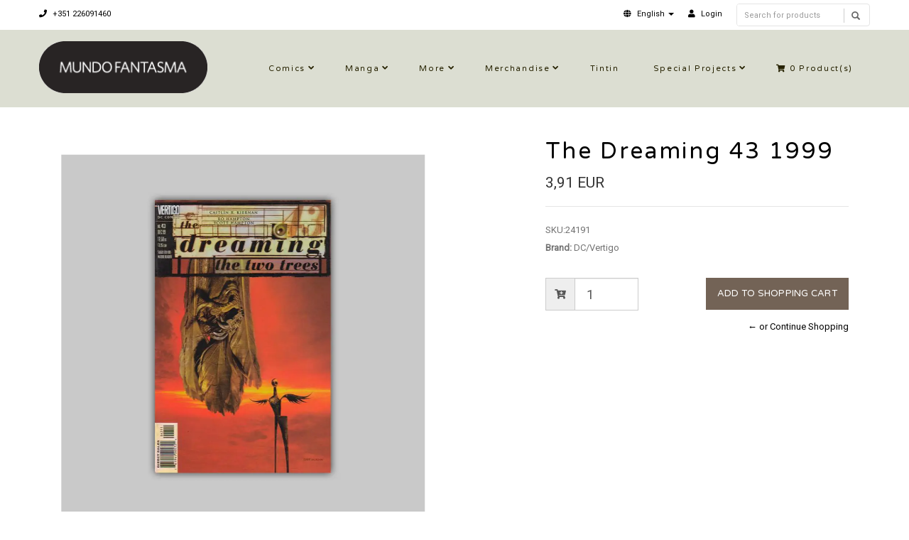

--- FILE ---
content_type: application/javascript
request_url: https://assets.jumpseller.com/store/mundo-fantasma/themes/195397/jquery.prettyPhoto.js?1739204232
body_size: 6922
content:
/* ------------------------------------------------------------------------
  Class: prettyPhoto
  Use: Lightbox clone for jQuery
  Author: Stephane Caron (http://www.no-margin-for-errors.com)
  Version: 3.1.5
------------------------------------------------------------------------- */
(function(e) {
  function t() {
    var e = location.href;
    hashtag =
      e.indexOf('#prettyPhoto') !== -1
        ? decodeURI(e.substring(e.indexOf('#prettyPhoto') + 1, e.length))
        : false;
    return hashtag;
  }
  function n() {
    if (typeof theRel == 'undefined') return;
    location.hash = theRel + '/' + rel_index + '/';
  }
  function r() {
    if (location.href.indexOf('#prettyPhoto') !== -1)
      location.hash = 'prettyPhoto';
  }
  function i(e, t) {
    e = e.replace(/[\[]/, '\\[').replace(/[\]]/, '\\]');
    var n = '[\\?&]' + e + '=([^&#]*)';
    var r = new RegExp(n);
    var i = r.exec(t);
    return i == null ? '' : i[1];
  }
  e.prettyPhoto = { version: '3.1.5' };
  e.fn.prettyPhoto = function(s) {
    function g() {
      e('.pp_loaderIcon').hide();
      projectedTop =
        scroll_pos['scrollTop'] + (d / 2 - a['containerHeight'] / 2);
      if (projectedTop < 0) projectedTop = 0;
      $ppt.fadeTo(settings.animation_speed, 1);
      $pp_pic_holder
        .find('.pp_content')
        .animate(
          { height: a['contentHeight'], width: a['contentWidth'] },
          settings.animation_speed
        );
      $pp_pic_holder.animate(
        {
          top: projectedTop,
          left:
            v / 2 - a['containerWidth'] / 2 < 0
              ? 0
              : v / 2 - a['containerWidth'] / 2,
          width: a['containerWidth'],
        },
        settings.animation_speed,
        function() {
          $pp_pic_holder
            .find('.pp_hoverContainer,#fullResImage')
            .height(a['height'])
            .width(a['width']);
          $pp_pic_holder.find('.pp_fade').fadeIn(settings.animation_speed);
          if (isSet && S(pp_images[set_position]) == 'image') {
            $pp_pic_holder.find('.pp_hoverContainer').show();
          } else {
            $pp_pic_holder.find('.pp_hoverContainer').hide();
          }
          if (settings.allow_expand) {
            if (a['resized']) {
              e('a.pp_expand,a.pp_contract').show();
            } else {
              e('a.pp_expand').hide();
            }
          }
          if (settings.autoplay_slideshow && !m && !f)
            e.prettyPhoto.startSlideshow();
          settings.changepicturecallback();
          f = true;
        }
      );
      C();
      s.ajaxcallback();
    }
    function y(t) {
      $pp_pic_holder
        .find('#pp_full_res object,#pp_full_res embed')
        .css('visibility', 'hidden');
      $pp_pic_holder
        .find('.pp_fade')
        .fadeOut(settings.animation_speed, function() {
          e('.pp_loaderIcon').show();
          t();
        });
    }
    function b(t) {
      t > 1 ? e('.pp_nav').show() : e('.pp_nav').hide();
    }
    function w(e, t) {
      resized = false;
      E(e, t);
      (imageWidth = e), (imageHeight = t);
      if ((p > v || h > d) && doresize && settings.allow_resize && !u) {
        (resized = true), (fitting = false);
        while (!fitting) {
          if (p > v) {
            imageWidth = v - 200;
            imageHeight = (t / e) * imageWidth;
          } else if (h > d) {
            imageHeight = d - 200;
            imageWidth = (e / t) * imageHeight;
          } else {
            fitting = true;
          }
          (h = imageHeight), (p = imageWidth);
        }
        if (p > v || h > d) {
          w(p, h);
        }
        E(imageWidth, imageHeight);
      }
      return {
        width: Math.floor(imageWidth),
        height: Math.floor(imageHeight),
        containerHeight: Math.floor(h),
        containerWidth: Math.floor(p) + settings.horizontal_padding * 2,
        contentHeight: Math.floor(l),
        contentWidth: Math.floor(c),
        resized: resized,
      };
    }
    function E(t, n) {
      t = parseFloat(t);
      n = parseFloat(n);
      $pp_details = $pp_pic_holder.find('.pp_details');
      $pp_details.width(t);
      detailsHeight =
        parseFloat($pp_details.css('marginTop')) +
        parseFloat($pp_details.css('marginBottom'));
      $pp_details = $pp_details
        .clone()
        .addClass(settings.theme)
        .width(t)
        .appendTo(e('body'))
        .css({ position: 'absolute', top: -1e4 });
      detailsHeight += $pp_details.height();
      detailsHeight = detailsHeight <= 34 ? 36 : detailsHeight;
      $pp_details.remove();
      $pp_title = $pp_pic_holder.find('.ppt');
      $pp_title.width(t);
      titleHeight =
        parseFloat($pp_title.css('marginTop')) +
        parseFloat($pp_title.css('marginBottom'));
      $pp_title = $pp_title
        .clone()
        .appendTo(e('body'))
        .css({ position: 'absolute', top: -1e4 });
      titleHeight += $pp_title.height();
      $pp_title.remove();
      l = n + detailsHeight;
      c = t;
      h =
        l +
        titleHeight +
        $pp_pic_holder.find('.pp_top').height() +
        $pp_pic_holder.find('.pp_bottom').height();
      p = t;
    }
    function S(e) {
      if (e.match(/youtube\.com\/watch/i) || e.match(/youtu\.be/i)) {
        return 'youtube';
      } else if (e.match(/vimeo\.com/i)) {
        return 'vimeo';
      } else if (e.match(/\b.mov\b/i)) {
        return 'quicktime';
      } else if (e.match(/\b.swf\b/i)) {
        return 'flash';
      } else if (e.match(/\biframe=true\b/i)) {
        return 'iframe';
      } else if (e.match(/\bajax=true\b/i)) {
        return 'ajax';
      } else if (e.match(/\bcustom=true\b/i)) {
        return 'custom';
      } else if (e.substr(0, 1) == '#') {
        return 'inline';
      } else {
        return 'image';
      }
    }
    function x() {
      if (doresize && typeof $pp_pic_holder != 'undefined') {
        scroll_pos = T();
        (contentHeight = $pp_pic_holder.height()),
          (contentwidth = $pp_pic_holder.width());
        projectedTop = d / 2 + scroll_pos['scrollTop'] - contentHeight / 2;
        if (projectedTop < 0) projectedTop = 0;
        if (contentHeight > d) return;
        $pp_pic_holder.css({
          top: projectedTop,
          left: v / 2 + scroll_pos['scrollLeft'] - contentwidth / 2,
        });
      }
    }
    function T() {
      if (self.pageYOffset) {
        return { scrollTop: self.pageYOffset, scrollLeft: self.pageXOffset };
      } else if (
        document.documentElement &&
        document.documentElement.scrollTop
      ) {
        return {
          scrollTop: document.documentElement.scrollTop,
          scrollLeft: document.documentElement.scrollLeft,
        };
      } else if (document.body) {
        return {
          scrollTop: document.body.scrollTop,
          scrollLeft: document.body.scrollLeft,
        };
      }
    }
    function N() {
      (d = e(window).height()), (v = e(window).width());
      if (typeof $pp_overlay != 'undefined')
        $pp_overlay.height(e(document).height()).width(v);
    }
    function C() {
      if (
        isSet &&
        settings.overlay_gallery &&
        S(pp_images[set_position]) == 'image'
      ) {
        itemWidth = 52 + 5;
        navWidth =
          settings.theme == 'facebook' || settings.theme == 'pp_default'
            ? 50
            : 30;
        itemsPerPage = Math.floor(
          (a['containerWidth'] - 100 - navWidth) / itemWidth
        );
        itemsPerPage =
          itemsPerPage < pp_images.length ? itemsPerPage : pp_images.length;
        totalPage = Math.ceil(pp_images.length / itemsPerPage) - 1;
        if (totalPage == 0) {
          navWidth = 0;
          $pp_gallery.find('.pp_arrow_next,.pp_arrow_previous').hide();
        } else {
          $pp_gallery.find('.pp_arrow_next,.pp_arrow_previous').show();
        }
        galleryWidth = itemsPerPage * itemWidth;
        fullGalleryWidth = pp_images.length * itemWidth;
        $pp_gallery
          .css('margin-left', -(galleryWidth / 2 + navWidth / 2))
          .find('div:first')
          .width(galleryWidth + 5)
          .find('ul')
          .width(fullGalleryWidth)
          .find('li.selected')
          .removeClass('selected');
        goToPage =
          Math.floor(set_position / itemsPerPage) < totalPage
            ? Math.floor(set_position / itemsPerPage)
            : totalPage;
        e.prettyPhoto.changeGalleryPage(goToPage);
        $pp_gallery_li.filter(':eq(' + set_position + ')').addClass('selected');
      } else {
        $pp_pic_holder.find('.pp_content').off('mouseenter mouseleave');
      }
    }
    function k(t) {
      if (settings.social_tools)
        facebook_like_link = settings.social_tools.replace(
          '{location_href}',
          encodeURIComponent(location.href)
        );
      settings.markup = settings.markup.replace('{pp_social}', '');
      e('body').append(settings.markup);
      ($pp_pic_holder = e('.pp_pic_holder')),
        ($ppt = e('.ppt')),
        ($pp_overlay = e('div.pp_overlay'));
      if (isSet && settings.overlay_gallery) {
        currentGalleryPage = 0;
        toInject = '';
        for (var n = 0; n < pp_images.length; n++) {
          if (!pp_images[n].match(/\b(jpg|jpeg|png|gif)\b/gi)) {
            classname = 'default';
            img_src = '';
          } else {
            classname = '';
            img_src = pp_images[n];
          }
          toInject +=
            "<li class='" +
            classname +
            "'><a href='#'><img src='" +
            img_src +
            "' width='50' alt='' /></a></li>";
        }
        toInject = settings.gallery_markup.replace(/{gallery}/g, toInject);
        $pp_pic_holder.find('#pp_full_res').after(toInject);
        ($pp_gallery = e('.pp_pic_holder .pp_gallery')),
          ($pp_gallery_li = $pp_gallery.find('li'));
        $pp_gallery.find('.pp_arrow_next').click(function() {
          e.prettyPhoto.changeGalleryPage('next');
          e.prettyPhoto.stopSlideshow();
          return false;
        });
        $pp_gallery.find('.pp_arrow_previous').click(function() {
          e.prettyPhoto.changeGalleryPage('previous');
          e.prettyPhoto.stopSlideshow();
          return false;
        });
        $pp_pic_holder.find('.pp_content').hover(
          function() {
            $pp_pic_holder.find('.pp_gallery:not(.disabled)').fadeIn();
          },
          function() {
            $pp_pic_holder.find('.pp_gallery:not(.disabled)').fadeOut();
          }
        );
        itemWidth = 52 + 5;
        $pp_gallery_li.each(function(t) {
          e(this)
            .find('a')
            .click(function() {
              e.prettyPhoto.changePage(t);
              e.prettyPhoto.stopSlideshow();
              return false;
            });
        });
      }
      if (settings.slideshow) {
        $pp_pic_holder
          .find('.pp_nav')
          .prepend('<a href="#" class="pp_play">Play</a>');
        $pp_pic_holder.find('.pp_nav .pp_play').click(function() {
          e.prettyPhoto.startSlideshow();
          return false;
        });
      }
      $pp_pic_holder.attr('class', 'pp_pic_holder ' + settings.theme);
      $pp_overlay
        .css({
          opacity: 0,
          height: e(document).height(),
          width: e(window).width(),
        })
        .on('click', function() {
          if (!settings.modal) e.prettyPhoto.close();
        });
      e('a.pp_close').on('click', function() {
        e.prettyPhoto.close();
        return false;
      });
      if (settings.allow_expand) {
        e('a.pp_expand').on('click', function(t) {
          if (e(this).hasClass('pp_expand')) {
            e(this)
              .removeClass('pp_expand')
              .addClass('pp_contract');
            doresize = false;
          } else {
            e(this)
              .removeClass('pp_contract')
              .addClass('pp_expand');
            doresize = true;
          }
          y(function() {
            e.prettyPhoto.open();
          });
          return false;
        });
      }
      $pp_pic_holder
        .find('.pp_previous, .pp_nav .pp_arrow_previous')
        .on('click', function() {
          e.prettyPhoto.changePage('previous');
          e.prettyPhoto.stopSlideshow();
          return false;
        });
      $pp_pic_holder
        .find('.pp_next, .pp_nav .pp_arrow_next')
        .on('click', function() {
          e.prettyPhoto.changePage('next');
          e.prettyPhoto.stopSlideshow();
          return false;
        });
      x();
    }
    s = jQuery.extend(
      {
        hook: 'rel',
        animation_speed: 'fast',
        ajaxcallback: function() {},
        slideshow: 5e3,
        autoplay_slideshow: false,
        opacity: 0.8,
        show_title: true,
        allow_resize: true,
        allow_expand: true,
        default_width: 500,
        default_height: 344,
        counter_separator_label: '/',
        theme: 'pp_default',
        horizontal_padding: 20,
        hideflash: false,
        wmode: 'opaque',
        autoplay: true,
        modal: false,
        deeplinking: true,
        overlay_gallery: true,
        overlay_gallery_max: 30,
        keyboard_shortcuts: true,
        changepicturecallback: function() {},
        callback: function() {},
        ie6_fallback: true,
        markup:
          '<div class="pp_pic_holder">             <div class="ppt"> </div>             <div class="pp_top">               <div class="pp_left"></div>               <div class="pp_middle"></div>               <div class="pp_right"></div>             </div>             <div class="pp_content_container">               <div class="pp_left">               <div class="pp_right">                 <div class="pp_content">                   <div class="pp_loaderIcon"></div>                   <div class="pp_fade">                     <a href="#" class="pp_expand" title="Expand the image">Expand</a>                     <div class="pp_hoverContainer">                       <a class="pp_next" href="#">next</a>                       <a class="pp_previous" href="#">previous</a>                     </div>                     <div id="pp_full_res"></div>                     <div class="pp_details">                       <div class="pp_nav">                         <a href="#" class="pp_arrow_previous">Previous</a>                         <p class="currentTextHolder">0/0</p>                         <a href="#" class="pp_arrow_next">Next</a>                       </div>                       <p class="pp_description"></p>                       <div class="pp_social">{pp_social}</div>                       <a class="pp_close" href="#">Close</a>                     </div>                   </div>                 </div>               </div>               </div>             </div>             <div class="pp_bottom">               <div class="pp_left"></div>               <div class="pp_middle"></div>               <div class="pp_right"></div>             </div>           </div>           <div class="pp_overlay"></div>',
        gallery_markup:
          '<div class="pp_gallery">                 <a href="#" class="pp_arrow_previous">Previous</a>                 <div>                   <ul>                     {gallery}                   </ul>                 </div>                 <a href="#" class="pp_arrow_next">Next</a>               </div>',
        image_markup: '<img id="fullResImage" src="{path}" />',
        flash_markup:
          '<object classid="clsid:D27CDB6E-AE6D-11cf-96B8-444553540000" width="{width}" height="{height}"><param name="wmode" value="{wmode}" /><param name="allowfullscreen" value="true" /><param name="allowscriptaccess" value="always" /><param name="movie" value="{path}" /><embed src="{path}" type="application/x-shockwave-flash" allowfullscreen="true" allowscriptaccess="always" width="{width}" height="{height}" wmode="{wmode}"></embed></object>',
        quicktime_markup:
          '<object classid="clsid:02BF25D5-8C17-4B23-BC80-D3488ABDDC6B" codebase="http://www.apple.com/qtactivex/qtplugin.cab" height="{height}" width="{width}"><param name="src" value="{path}"><param name="autoplay" value="{autoplay}"><param name="type" value="video/quicktime"><embed src="{path}" height="{height}" width="{width}" autoplay="{autoplay}" type="video/quicktime" pluginspage="http://www.apple.com/quicktime/download/"></embed></object>',
        iframe_markup:
          '<iframe src ="{path}" width="{width}" height="{height}" frameborder="no"></iframe>',
        inline_markup: '<div class="pp_inline">{content}</div>',
        custom_markup: '',
        social_tools:
          '<div class="twitter"><a href="http://twitter.com/share" class="twitter-share-button" data-count="none">Tweet</a><script type="text/javascript" src="http://platform.twitter.com/widgets.js"></script></div><div class="facebook"><iframe src="//www.facebook.com/plugins/like.php?locale=en_US&href={location_href}&layout=button_count&show_faces=true&width=500&action=like&font&colorscheme=light&height=23" scrolling="no" frameborder="0" style="border:none; overflow:hidden; width:500px; height:23px;" allowTransparency="true"></iframe></div>',
      },
      s
    );
    var o = this,
      u = false,
      a,
      f,
      l,
      c,
      h,
      p,
      d = e(window).height(),
      v = e(window).width(),
      m;
    (doresize = true), (scroll_pos = T());
    e(window)
      .off('resize.prettyphoto')
      .on('resize.prettyphoto', function() {
        x();
        N();
      });
    if (s.keyboard_shortcuts) {
      e(document)
        .off('keydown.prettyphoto')
        .on('keydown.prettyphoto', function(t) {
          if (typeof $pp_pic_holder != 'undefined') {
            if ($pp_pic_holder.is(':visible')) {
              switch (t.keyCode) {
                case 37:
                  e.prettyPhoto.changePage('previous');
                  t.preventDefault();
                  break;
                case 39:
                  e.prettyPhoto.changePage('next');
                  t.preventDefault();
                  break;
                case 27:
                  if (!settings.modal) e.prettyPhoto.close();
                  t.preventDefault();
                  break;
              }
            }
          }
        });
    }
    e.prettyPhoto.initialize = function() {
      settings = s;
      if (settings.theme == 'pp_default') settings.horizontal_padding = 16;
      theRel = e(this).attr(settings.hook);
      galleryRegExp = /\[(?:.*)\]/;
      isSet = galleryRegExp.exec(theRel) ? true : false;
      pp_images = isSet
        ? jQuery.map(o, function(t, n) {
            if (
              e(t)
                .attr(settings.hook)
                .indexOf(theRel) != -1
            )
              return e(t).attr('href');
          })
        : e.makeArray(e(this).attr('href'));
      pp_titles = isSet
        ? jQuery.map(o, function(t, n) {
            if (
              e(t)
                .attr(settings.hook)
                .indexOf(theRel) != -1
            )
              return e(t)
                .find('img')
                .attr('alt')
                ? e(t)
                    .find('img')
                    .attr('alt')
                : '';
          })
        : e.makeArray(
            e(this)
              .find('img')
              .attr('alt')
          );
      pp_descriptions = isSet
        ? jQuery.map(o, function(t, n) {
            if (
              e(t)
                .attr(settings.hook)
                .indexOf(theRel) != -1
            )
              return e(t).attr('title') ? e(t).attr('title') : '';
          })
        : e.makeArray(e(this).attr('title'));
      if (pp_images.length > settings.overlay_gallery_max)
        settings.overlay_gallery = false;
      set_position = jQuery.inArray(e(this).attr('href'), pp_images);
      rel_index = isSet
        ? set_position
        : e('a[' + settings.hook + "^='" + theRel + "']").index(e(this));
      k(this);
      if (settings.allow_resize)
        e(window).on('scroll.prettyphoto', function() {
          x();
        });
      e.prettyPhoto.open();
      return false;
    };
    e.prettyPhoto.open = function(t) {
      if (typeof settings == 'undefined') {
        settings = s;
        pp_images = e.makeArray(arguments[0]);
        pp_titles = arguments[1] ? e.makeArray(arguments[1]) : e.makeArray('');
        pp_descriptions = arguments[2]
          ? e.makeArray(arguments[2])
          : e.makeArray('');
        isSet = pp_images.length > 1 ? true : false;
        set_position = arguments[3] ? arguments[3] : 0;
        k(t.target);
      }
      if (settings.hideflash)
        e('object,embed,iframe[src*=youtube],iframe[src*=vimeo]').css(
          'visibility',
          'hidden'
        );
      b(e(pp_images).size());
      e('.pp_loaderIcon').show();
      if (settings.deeplinking) n();
      if (settings.social_tools) {
        facebook_like_link = settings.social_tools.replace(
          '{location_href}',
          encodeURIComponent(location.href)
        );
        $pp_pic_holder.find('.pp_social').html(facebook_like_link);
      }
      if ($ppt.is(':hidden')) $ppt.css('opacity', 0).show();
      $pp_overlay.show().fadeTo(settings.animation_speed, settings.opacity);
      $pp_pic_holder
        .find('.currentTextHolder')
        .text(
          set_position +
            1 +
            settings.counter_separator_label +
            e(pp_images).size()
        );
      if (
        typeof pp_descriptions[set_position] != 'undefined' &&
        pp_descriptions[set_position] != ''
      ) {
        $pp_pic_holder
          .find('.pp_description')
          .show()
          .html(unescape(pp_descriptions[set_position]));
      } else {
        $pp_pic_holder.find('.pp_description').hide();
      }
      movie_width = parseFloat(i('width', pp_images[set_position]))
        ? i('width', pp_images[set_position])
        : settings.default_width.toString();
      movie_height = parseFloat(i('height', pp_images[set_position]))
        ? i('height', pp_images[set_position])
        : settings.default_height.toString();
      u = false;
      if (movie_height.indexOf('%') != -1) {
        movie_height = parseFloat(
          (e(window).height() * parseFloat(movie_height)) / 100 - 150
        );
        u = true;
      }
      if (movie_width.indexOf('%') != -1) {
        movie_width = parseFloat(
          (e(window).width() * parseFloat(movie_width)) / 100 - 150
        );
        u = true;
      }
      $pp_pic_holder.fadeIn(function() {
        settings.show_title &&
        pp_titles[set_position] != '' &&
        typeof pp_titles[set_position] != 'undefined'
          ? $ppt.html(unescape(pp_titles[set_position]))
          : $ppt.html(' ');
        imgPreloader = '';
        skipInjection = false;
        switch (S(pp_images[set_position])) {
          case 'image':
            imgPreloader = new Image();
            nextImage = new Image();
            if (isSet && set_position < e(pp_images).size() - 1)
              nextImage.src = pp_images[set_position + 1];
            prevImage = new Image();
            if (isSet && pp_images[set_position - 1])
              prevImage.src = pp_images[set_position - 1];
            $pp_pic_holder.find(
              '#pp_full_res'
            )[0].innerHTML = settings.image_markup.replace(
              /{path}/g,
              pp_images[set_position]
            );
            imgPreloader.onload = function() {
              a = w(imgPreloader.width, imgPreloader.height);
              g();
            };
            imgPreloader.onerror = function() {
              alert(
                'Image cannot be loaded. Make sure the path is correct and image exist.'
              );
              e.prettyPhoto.close();
            };
            imgPreloader.src = pp_images[set_position];
            break;
          case 'youtube':
            a = w(movie_width, movie_height);
            movie_id = i('v', pp_images[set_position]);
            if (movie_id == '') {
              movie_id = pp_images[set_position].split('youtu.be/');
              movie_id = movie_id[1];
              if (movie_id.indexOf('?') > 0)
                movie_id = movie_id.substr(0, movie_id.indexOf('?'));
              if (movie_id.indexOf('&') > 0)
                movie_id = movie_id.substr(0, movie_id.indexOf('&'));
            }
            movie = 'http://www.youtube.com/embed/' + movie_id;
            i('rel', pp_images[set_position])
              ? (movie += '?rel=' + i('rel', pp_images[set_position]))
              : (movie += '?rel=1');
            if (settings.autoplay) movie += '&autoplay=1';
            toInject = settings.iframe_markup
              .replace(/{width}/g, a['width'])
              .replace(/{height}/g, a['height'])
              .replace(/{wmode}/g, settings.wmode)
              .replace(/{path}/g, movie);
            break;
          case 'vimeo':
            a = w(movie_width, movie_height);
            movie_id = pp_images[set_position];
            var t = /http(s?):\/\/(www\.)?vimeo.com\/(\d+)/;
            var n = movie_id.match(t);
            movie =
              'http://player.vimeo.com/video/' +
              n[3] +
              '?title=0&byline=0&portrait=0';
            if (settings.autoplay) movie += '&autoplay=1;';
            vimeo_width = a['width'] + '/embed/?moog_width=' + a['width'];
            toInject = settings.iframe_markup
              .replace(/{width}/g, vimeo_width)
              .replace(/{height}/g, a['height'])
              .replace(/{path}/g, movie);
            break;
          case 'quicktime':
            a = w(movie_width, movie_height);
            a['height'] += 15;
            a['contentHeight'] += 15;
            a['containerHeight'] += 15;
            toInject = settings.quicktime_markup
              .replace(/{width}/g, a['width'])
              .replace(/{height}/g, a['height'])
              .replace(/{wmode}/g, settings.wmode)
              .replace(/{path}/g, pp_images[set_position])
              .replace(/{autoplay}/g, settings.autoplay);
            break;
          case 'flash':
            a = w(movie_width, movie_height);
            flash_vars = pp_images[set_position];
            flash_vars = flash_vars.substring(
              pp_images[set_position].indexOf('flashvars') + 10,
              pp_images[set_position].length
            );
            filename = pp_images[set_position];
            filename = filename.substring(0, filename.indexOf('?'));
            toInject = settings.flash_markup
              .replace(/{width}/g, a['width'])
              .replace(/{height}/g, a['height'])
              .replace(/{wmode}/g, settings.wmode)
              .replace(/{path}/g, filename + '?' + flash_vars);
            break;
          case 'iframe':
            a = w(movie_width, movie_height);
            frame_url = pp_images[set_position];
            frame_url = frame_url.substr(0, frame_url.indexOf('iframe') - 1);
            toInject = settings.iframe_markup
              .replace(/{width}/g, a['width'])
              .replace(/{height}/g, a['height'])
              .replace(/{path}/g, frame_url);
            break;
          case 'ajax':
            doresize = false;
            a = w(movie_width, movie_height);
            doresize = true;
            skipInjection = true;
            e.get(pp_images[set_position], function(e) {
              toInject = settings.inline_markup.replace(/{content}/g, e);
              $pp_pic_holder.find('#pp_full_res')[0].innerHTML = toInject;
              g();
            });
            break;
          case 'custom':
            a = w(movie_width, movie_height);
            toInject = settings.custom_markup;
            break;
          case 'inline':
            myClone = e(pp_images[set_position])
              .clone()
              .append('<br clear="all" />')
              .css({ width: settings.default_width })
              .wrapInner(
                '<div id="pp_full_res"><div class="pp_inline"></div></div>'
              )
              .appendTo(e('body'))
              .show();
            doresize = false;
            a = w(e(myClone).width(), e(myClone).height());
            doresize = true;
            e(myClone).remove();
            toInject = settings.inline_markup.replace(
              /{content}/g,
              e(pp_images[set_position]).html()
            );
            break;
        }
        if (!imgPreloader && !skipInjection) {
          $pp_pic_holder.find('#pp_full_res')[0].innerHTML = toInject;
          g();
        }
      });
      return false;
    };
    e.prettyPhoto.changePage = function(t) {
      currentGalleryPage = 0;
      if (t == 'previous') {
        set_position--;
        if (set_position < 0) set_position = e(pp_images).size() - 1;
      } else if (t == 'next') {
        set_position++;
        if (set_position > e(pp_images).size() - 1) set_position = 0;
      } else {
        set_position = t;
      }
      rel_index = set_position;
      if (!doresize) doresize = true;
      if (settings.allow_expand) {
        e('.pp_contract')
          .removeClass('pp_contract')
          .addClass('pp_expand');
      }
      y(function() {
        e.prettyPhoto.open();
      });
    };
    e.prettyPhoto.changeGalleryPage = function(e) {
      if (e == 'next') {
        currentGalleryPage++;
        if (currentGalleryPage > totalPage) currentGalleryPage = 0;
      } else if (e == 'previous') {
        currentGalleryPage--;
        if (currentGalleryPage < 0) currentGalleryPage = totalPage;
      } else {
        currentGalleryPage = e;
      }
      slide_speed =
        e == 'next' || e == 'previous' ? settings.animation_speed : 0;
      slide_to = currentGalleryPage * itemsPerPage * itemWidth;
      $pp_gallery.find('ul').animate({ left: -slide_to }, slide_speed);
    };
    e.prettyPhoto.startSlideshow = function() {
      if (typeof m == 'undefined') {
        $pp_pic_holder
          .find('.pp_play')
          .off('click')
          .removeClass('pp_play')
          .addClass('pp_pause')
          .click(function() {
            e.prettyPhoto.stopSlideshow();
            return false;
          });
        m = setInterval(e.prettyPhoto.startSlideshow, settings.slideshow);
      } else {
        e.prettyPhoto.changePage('next');
      }
    };
    e.prettyPhoto.stopSlideshow = function() {
      $pp_pic_holder
        .find('.pp_pause')
        .off('click')
        .removeClass('pp_pause')
        .addClass('pp_play')
        .click(function() {
          e.prettyPhoto.startSlideshow();
          return false;
        });
      clearInterval(m);
      m = undefined;
    };
    e.prettyPhoto.close = function() {
      if ($pp_overlay.is(':animated')) return;
      e.prettyPhoto.stopSlideshow();
      $pp_pic_holder
        .stop()
        .find('object,embed')
        .css('visibility', 'hidden');
      e('div.pp_pic_holder,div.ppt,.pp_fade').fadeOut(
        settings.animation_speed,
        function() {
          e(this).remove();
        }
      );
      $pp_overlay.fadeOut(settings.animation_speed, function() {
        if (settings.hideflash)
          e('object,embed,iframe[src*=youtube],iframe[src*=vimeo]').css(
            'visibility',
            'visible'
          );
        e(this).remove();
        e(window).off('scroll.prettyphoto');
        r();
        settings.callback();
        doresize = true;
        f = false;
        delete settings;
      });
    };
    if (!pp_alreadyInitialized && t()) {
      pp_alreadyInitialized = true;
      hashIndex = t();
      hashRel = hashIndex;
      hashIndex = hashIndex.substring(
        hashIndex.indexOf('/') + 1,
        hashIndex.length - 1
      );
      hashRel = hashRel.substring(0, hashRel.indexOf('/'));
      setTimeout(function() {
        e('a[' + s.hook + "^='" + hashRel + "']:eq(" + hashIndex + ')').trigger(
          'click'
        );
      }, 50);
    }
    return this.off('click.prettyphoto').on(
      'click.prettyphoto',
      e.prettyPhoto.initialize
    );
  };
})(jQuery);
var pp_alreadyInitialized = false;
